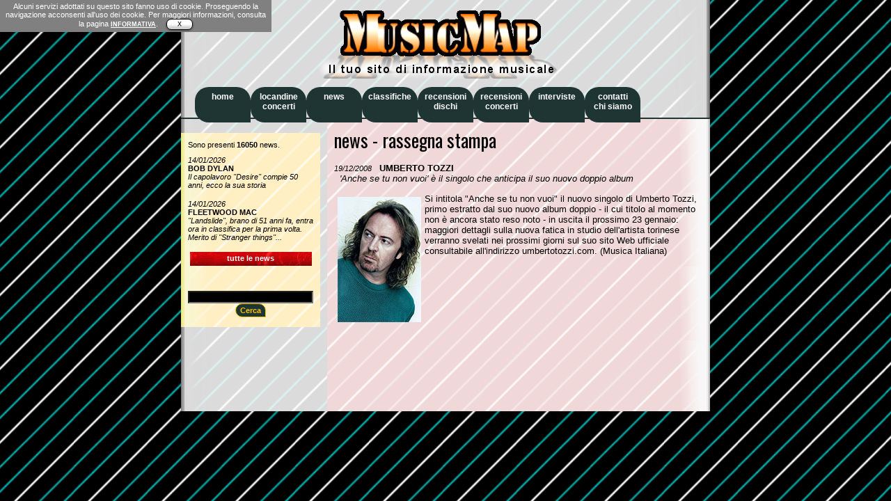

--- FILE ---
content_type: text/html
request_url: http://www.musicmap.it/news/new.asp?id=4907
body_size: 4277
content:

<html>
 <head>
<META http-equiv=content-type content="text/html; charset=iso-8859-1">
<STYLE type=text/css>@import url( ../style_giu15.css );
A#viewcss {
	FONT-WEIGHT: bold; COLOR: #00f
}
</STYLE>
<script language="javascript" src="../indirizzo07.js"></script>
<script>
function modelesswin(url,mwidth,mheight)
{
  if (document.all&&window.print) //if ie5
     eval('window.showModelessDialog(url,"","help:0;resizable:1;dialogWidth:'+mwidth+'px;dialogHeight:'+mheight+'px")')
  else
     eval('window.open(url,"","width='+mwidth+'px,height='+mheight+'px,resizable=1,scrollbars=1")')
}
</script>

<link href='http://fonts.googleapis.com/css?family=Oswald:400,700' rel='stylesheet' type='text/css'>
</HEAD>
<body>
<div id=container>
<div id=header>
<img src="../images/Marchio_Ombra.png" width="350" height="98" alt="Music Map" border="0"> 
&nbsp;&nbsp;&nbsp;&nbsp;
</div>

<div id=navigationtop>

<script language="JavaScript" type="text/javascript" src="http://www.musicmap.it/_cookielaw_mip.js"></script>
<ul>
	<li><a href="http://www.musicmap.it/"><b>home<br>&nbsp;</b></a></li>
	<li><a href="http://www.musicmap.it/locandine/"><b>locandine<br>concerti</b></a></li>
	<li><a href="http://www.musicmap.it/news/"><b>news<br>&nbsp;</b></a></li>
	<li><a href="http://www.musicmap.it/classifichealbum/"><b>classifiche<br>&nbsp;</b></a></li>
	<li><a href="http://www.musicmap.it/recdischi/ordinaperd.asp"><b>recensioni<br>dischi</b></a></li>
	<li><a href="http://www.musicmap.it/recconcerti/"><b>recensioni<br>concerti</b></a></li>
	<li><a href="http://www.musicmap.it/interviste/"><b>interviste<br>&nbsp;</b></a></li>
	<li><a href="http://www.musicmap.it/contatti/"><b>contatti<br>chi siamo</b></a></li>
</ul>
</div>

<div id="ultimi">
<div style="padding-left:10px; text-align:center; width:180px;">


<p class=note>Sono presenti <b>16050</b> news.</p>

	


<a class="note" href="new.asp?id=16993"><i>14/01/2026</i><br><b>BOB DYLAN</b><br><i>Il capolavoro ''Desire'' compie 50 anni, ecco la sua storia</i></a><br>
	


<a class="note" href="new.asp?id=16991"><i>14/01/2026</i><br><b>FLEETWOOD MAC</b><br><i>''Landslide'', brano di 51 anni fa, entra ora in classifica per la prima volta. Merito di ''Stranger things''...</i></a><br>
	
<a class="notecx" href="index.asp" title="Tutte le news pubblicate"><b>tutte le news</b></a><br><br>
</div>
<div style="padding-left:10px; text-align:center; width:180px;">

	<form method="post" action="cerca2.asp">
		<input style=" width:180px; border:1px solid dotted #000000; font: bold 8pt Trebuchet MS, verdana, sans-serif; color:#F8C300; text-align:center; background:#000000;" type="text" name="cerca" value=""><br>
		<button class="button" type="submit" value="Cerca">&nbsp;Cerca&nbsp;</button>
	</form>
</div>

</div>

<div id="newssingoli" style="font-family: 'Oswald', sans-serif; font-size:20pt">
news - rassegna stampa<br>


<p class="testo">
			<span class=note><i>19/12/2008 </i></span><b>&nbsp;&nbsp;UMBERTO TOZZI</b><br>&nbsp;&nbsp;<i>'Anche se tu non vuoi' è il singolo che anticipa il suo nuovo doppio album</i><br>
		</p>
<p class="testo">
			<img src=../public/umbertotozzi19-12-08.jpg hspace=5 vspace=5 align=left border=0>Si intitola "Anche se tu non vuoi" il nuovo singolo di Umberto Tozzi, primo estratto dal suo nuovo album doppio - il cui titolo al momento non è ancora stato reso noto - in uscita il prossimo 23 gennaio: maggiori dettagli sulla nuova fatica in studio dell'artista torinese verranno svelati nei prossimi giorni sul suo sito Web ufficiale consultabile all'indirizzo umbertotozzi.com. (Musica Italiana)
		</p>



</div>

<!-- Histats.com  START  --> 
<a href="http://www.histats.com/it/" target="_blank" title="web counter" > 
 <script  type="text/javascript" language="javascript">
 var s_sid = 443359;var st_dominio = 4; 
 var cimg = 0;var cwi =150;var che =30; 
 </script>
 <script type="text/javascript" language="javascript" src="http://s11.histats.com/js9.js"></script> 
 </a><noscript><a href="http://www.histats.com/it/" target="_blank"> 
 <img src="http://s103.histats.com/stats/0.gif?443359&1" alt="web counter" border="0"></a> 
 </noscript>   
 <!-- Histats.com  END  -->
</div>
</BODY></HTML>
